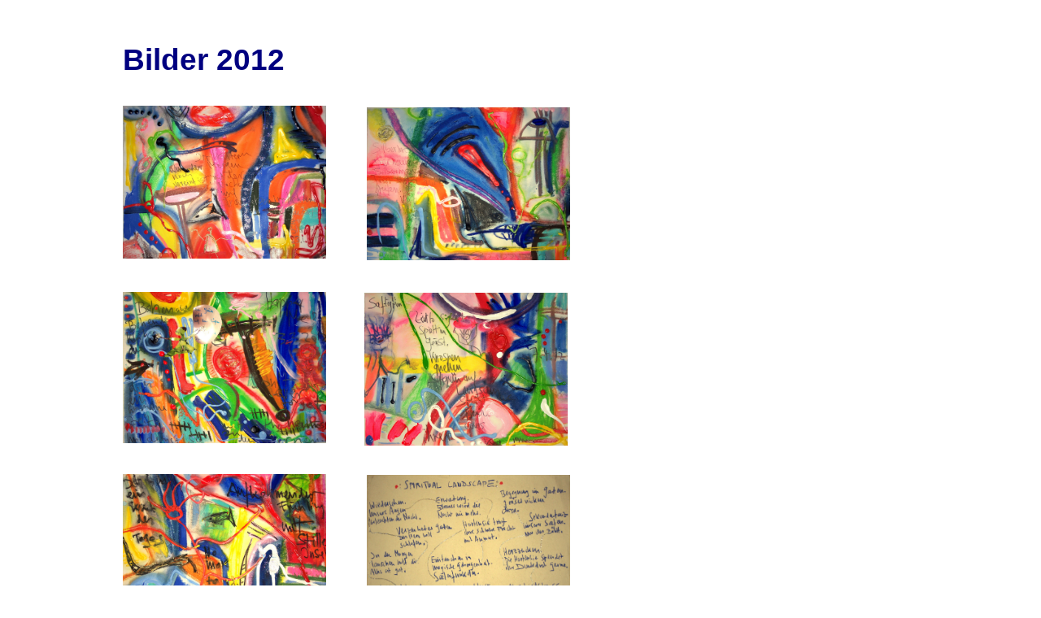

--- FILE ---
content_type: text/html
request_url: http://www.capture-art.de/html/bilder_2012.html
body_size: 11894
content:

<!DOCTYPE HTML PUBLIC "-//W3C//DTD HTML 4.01 Transitional//EN">
<html>
<head>
<title>Bilder 2012</title>
<meta http-equiv="Content-Type" content="text/html; charset=ISO-8859-1">
<meta name="Description" content="Capture-Art, neues Genre in der Kunst. Begriff geprägt von Margit Späth, sowie die Begriffe Nascent Impulse Painting und Nascent Impulse Writing.">
<meta name="Author" content="Margit Späth">
<meta name="contact_addr" content="info@capture-art.de">
<meta name="Generator" content="NetObjects Fusion 11 for Windows">
<meta name="Copyright" content="Margit Späth, alle Rechte vorbehalten.">
<meta name="Keywords" content="Margit Sp&auml;th,  Irrlichtern, Silbermond,  Behende, Saftgr&uuml;n, Aufkeimender Fr&uuml;hling, Spiritual Landscape, Herzgl&uuml;hen, Augustflirren, ">
<meta name="Language" content="deutsch">
<link rel="stylesheet" type="text/css" href="../html/fusion.css">
<link rel="stylesheet" type="text/css" href="../html/style.css">
<link rel="stylesheet" type="text/css" href="../html/site.css">
</head>
<body style="margin: 0px;">
 <table cellpadding="0" cellspacing="0" border="0" width="750">
  <tr valign="top" align="left">
   <td>
    <table border="0" cellspacing="0" cellpadding="0" width="151">
     <tr valign="top" align="left">
      <td height="1023" width="1"><img src="../assets/images/autogen/clearpixel.gif" width="1" height="1" border="0" alt=""></td>
      <td width="150"><img src="../assets/images/autogen/clearpixel.gif" width="150" height="1" border="0" alt=""></td>
     </tr>
     <tr valign="top" align="left">
      <td colspan="2" height="308"></td>
     </tr>
     <tr valign="top" align="left">
      <td></td>
      <td width="150" id="Text3" class="TextObject">
       <p style="margin-bottom: 0px;"><span style="font-size: 9pt;"><b><span style="font-family: Verdana,Tahoma,Arial,Helvetica,Sans-serif; color: rgb(0,0,128); font-weight: bold;">&#169; 2020</span></b><b><span style="font-family: Verdana,Tahoma,Arial,Helvetica,Sans-serif; color: rgb(0,0,128); font-weight: bold;"> Margit Späth&nbsp;&nbsp; &#8211; Alle Rechte<br>&nbsp;&nbsp; vorbehalten<br></span></b></span>&nbsp;</p>
      </td>
     </tr>
    </table>
   </td>
   <td>
    <table border="0" cellspacing="0" cellpadding="0" width="551">
     <tr valign="top" align="left">
      <td height="51"></td>
      <td width="200"><img src="../assets/images/autogen/clearpixel.gif" width="200" height="1" border="0" alt=""></td>
      <td width="47"><img src="../assets/images/autogen/clearpixel.gif" width="47" height="1" border="0" alt=""></td>
      <td width="2"><img src="../assets/images/autogen/clearpixel.gif" width="2" height="1" border="0" alt=""></td>
      <td width="1"><img src="../assets/images/autogen/clearpixel.gif" width="1" height="1" border="0" alt=""></td>
      <td width="1"><img src="../assets/images/autogen/clearpixel.gif" width="1" height="1" border="0" alt=""></td>
      <td width="192"><img src="../assets/images/autogen/clearpixel.gif" width="192" height="1" border="0" alt=""></td>
      <td width="8"><img src="../assets/images/autogen/clearpixel.gif" width="8" height="1" border="0" alt=""></td>
      <td width="46"><img src="../assets/images/autogen/clearpixel.gif" width="46" height="1" border="0" alt=""></td>
      <td width="2"><img src="../assets/images/autogen/clearpixel.gif" width="2" height="1" border="0" alt=""></td>
      <td width="1"><img src="../assets/images/autogen/clearpixel.gif" width="1" height="1" border="0" alt=""></td>
      <td width="1"><img src="../assets/images/autogen/clearpixel.gif" width="1" height="1" border="0" alt=""></td>
     </tr>
     <tr valign="top" align="left">
      <td colspan="7" width="493" id="Text6" class="TextObject">
       <p style="font-family: Verdana,Tahoma,Arial,Helvetica,Sans-serif; font-size: 28pt; color: rgb(0,0,128); font-weight: bold; margin-bottom: 0px;"><b><span style="font-weight: bold;"><span style="font-family: Verdana,Tahoma,Arial,Helvetica,Sans-serif; font-size: 28pt; color: rgb(0,0,128);">Bilder </span><span style="font-family: Verdana,Tahoma,Arial,Helvetica,Sans-serif; font-size: 28pt; color: rgb(0,0,128);">2012</span></span></b></p>
      </td>
      <td colspan="5"></td>
     </tr>
     <tr valign="top" align="left">
      <td colspan="12" height="35"></td>
     </tr>
     <tr valign="top" align="left">
      <td colspan="2" rowspan="2" width="250"><a href="../html/2012_bild_1.html"><img id="Bild109" height="188" width="250" src="../assets/images/20120123_Irrlichtern_Mischtechnik.JPG" border="0" alt="20120123_Irrlichtern_Mischtechnik" title="20120123_Irrlichtern_Mischtechnik"></a></td>
      <td colspan="10" height="2"></td>
     </tr>
     <tr valign="top" align="left">
      <td colspan="3" height="186"></td>
      <td colspan="6" rowspan="2" width="250"><a href="../html/2012_bild_2.html"><img id="Bild110" height="188" width="250" src="../assets/images/20120222_Silbermond_Mischtechnik.JPG" border="0" alt="20120222_Silbermond_Mischtechnik" title="20120222_Silbermond_Mischtechnik"></a></td>
      <td></td>
     </tr>
     <tr valign="top" align="left">
      <td colspan="5" height="2"></td>
      <td></td>
     </tr>
     <tr valign="top" align="left">
      <td colspan="12" height="39"></td>
     </tr>
     <tr valign="top" align="left">
      <td colspan="2" rowspan="2" width="250"><a href="../html/2012_bild_3.html"><img id="Bild112" height="186" width="250" src="../assets/images/20120303_Behende_Mischtechnik.JPG" border="0" alt="20120303_Behende_Mischtechnik/Collage" title="20120303_Behende_Mischtechnik/Collage"></a></td>
      <td colspan="10" height="1"></td>
     </tr>
     <tr valign="top" align="left">
      <td height="185"></td>
      <td colspan="6" rowspan="2" width="250"><a href="../html/2012_bild_4.html"><img id="Bild121" height="188" width="250" src="../assets/images/20120407_Saftgrun_Mischtechni.JPG" border="0" alt="20120407_Saftgrün_Mischtechni" title="20120407_Saftgrün_Mischtechni"></a></td>
      <td colspan="3"></td>
     </tr>
     <tr valign="top" align="left">
      <td colspan="3" height="3"></td>
      <td colspan="3"></td>
     </tr>
     <tr valign="top" align="left">
      <td colspan="12" height="35"></td>
     </tr>
     <tr valign="top" align="left">
      <td colspan="2" rowspan="2" width="250"><a href="../html/2012_bild_5.html"><img id="Bild115" height="188" width="250" src="../assets/images/20120415_Aufkeimender_Fruhling_Michtechnik.JPG" border="0" alt="20120415_Aufkeimender Frühling_Michtechnik" title="20120415_Aufkeimender Frühling_Michtechnik"></a></td>
      <td colspan="10" height="1"></td>
     </tr>
     <tr valign="top" align="left">
      <td colspan="3" height="187"></td>
      <td colspan="6" rowspan="2" width="250"><a href="../html/2012_bild_6.html"><img id="Bild122" height="188" width="250" src="../assets/images/20120701_Spiritual_Landscape_Gedichtlandschaft.JPG" border="0" alt="20120701_Spiritual Landscape_Gedichtlandschaft" title="20120701_Spiritual Landscape_Gedichtlandschaft"></a></td>
      <td></td>
     </tr>
     <tr valign="top" align="left">
      <td colspan="5" height="1"></td>
      <td></td>
     </tr>
     <tr valign="top" align="left">
      <td colspan="12" height="32"></td>
     </tr>
     <tr valign="top" align="left">
      <td height="190" colspan="2" width="250"><a href="../html/2012_bild_7.html"><img id="Bild123" height="190" width="250" src="../assets/images/20120708_Herzgluhen_Mischtechnik.JPG" border="0" alt="20120708_Herzglühen_Mischtechnik" title="20120708_Herzglühen_Mischtechnik"></a></td>
      <td colspan="2"></td>
      <td colspan="6" rowspan="2" width="250"><a href="../html/2012_bild_8.html"><img id="Bild132" height="195" width="250" src="../assets/images/20120819_Augustflirren_Mischtechnik.JPG" border="0" alt="20120819_Augustflirren_Mischtechnik" title="20120819_Augustflirren_Mischtechnik"></a></td>
      <td colspan="2"></td>
     </tr>
     <tr valign="top" align="left">
      <td colspan="4" height="5"></td>
      <td colspan="2"></td>
     </tr>
     <tr valign="top" align="left">
      <td colspan="12" height="24"></td>
     </tr>
     <tr valign="top" align="left">
      <td width="0"><img id="Bild133" height="0" width="0" border="0" alt=""></td>
      <td colspan="11" height="1"></td>
     </tr>
     <tr valign="top" align="left">
      <td colspan="2" rowspan="2" width="250"><a href="../html/2012_bild_9.html"><img id="Bild134" height="193" width="250" src="../assets/images/20120901_Kindheitserinnerung_Mischtechnik.JPG" border="0" alt="20120901_Kindheitserinnerung_Mischtechnik" title="20120901_Kindheitserinnerung_Mischtechnik"></a></td>
      <td colspan="4" height="188"></td>
      <td colspan="6" width="250"><a href="../html/2012_bild_10.html"><img id="Bild135" height="188" width="250" src="../assets/images/20120901_Umraum_Mischtechnik.JPG" border="0" alt="20120901_Umraum_Mischtechnik" title="20120901_Umraum_Mischtechnik"></a></td>
     </tr>
     <tr valign="top" align="left">
      <td colspan="10" height="5"></td>
     </tr>
     <tr valign="top" align="left">
      <td colspan="12" height="19"></td>
     </tr>
     <tr valign="top" align="left">
      <td colspan="8" height="2"></td>
      <td colspan="4" rowspan="2" width="50"><a href="../html/bilder_2013.html"><img id="Bild35" height="25" width="50" src="../assets/images/weiter.gif" border="0" alt="weiter" title="weiter"></a></td>
     </tr>
     <tr valign="top" align="left">
      <td rowspan="2" width="50"><a href="../index.html"><img id="Bild26" height="25" width="50" src="../assets/images/zuruck.jpg" border="0" alt="zurück" title="zurück"></a></td>
      <td colspan="7" height="23"></td>
     </tr>
     <tr valign="top" align="left">
      <td colspan="11" height="2"></td>
     </tr>
    </table>
    <table border="0" cellspacing="0" cellpadding="0">
     <tr valign="top" align="left">
      <td height="68"></td>
     </tr>
     <tr valign="top" align="left">
      <td width="599" class="TextNavBar" style="font-family: Arial,Helvetica,Geneva,Sans-serif; color: rgb(33,51,89); text-align: left; background-color: transparent;">[<a class="nof-navPositioning" href="../index.html">Home</a>] [Bilder&nbsp;2012] [<a class="nof-navPositioning" href="../html/2012_bild_1.html">2012_Bild&nbsp;1</a>] [<a class="nof-navPositioning" href="../html/2012_bild_2.html">2012_Bild&nbsp;2</a>] [<a class="nof-navPositioning" href="../html/2012_bild_3.html">2012_Bild&nbsp;3</a>] [<a class="nof-navPositioning" href="../html/2012_bild_4.html">2012_Bild&nbsp;4</a>] [<a class="nof-navPositioning" href="../html/2012_bild_5.html">2012_Bild&nbsp;5</a>] [<a class="nof-navPositioning" href="../html/2012_bild_6.html">2012_Bild&nbsp;6</a>] [<a class="nof-navPositioning" href="../html/2012_bild_7.html">2012_Bild&nbsp;7</a>] [<a class="nof-navPositioning" href="../html/2012_bild_8.html">2012_Bild&nbsp;8</a>] [<a class="nof-navPositioning" href="../html/2012_bild_9.html">2012_Bild&nbsp;9</a>] [<a class="nof-navPositioning" href="../html/2012_bild_10.html">2012_Bild&nbsp;10</a>] [<a class="nof-navPositioning" href="../html/bilder_2013.html">Bilder&nbsp;2013</a>] [<a class="nof-navPositioning" href="../html/bilder_2014.html">Bilder&nbsp;2014</a>] [<a class="nof-navPositioning" href="../html/bilder_2015.html">Bilder&nbsp;2015</a>] [<a class="nof-navPositioning" href="../html/bilder_2016.html">Bilder&nbsp;2016</a>] [<a class="nof-navPositioning" href="../html/bilder_2017.html">Bilder&nbsp;2017</a>] [<a class="nof-navPositioning" href="../html/bilder_2018.html">Bilder&nbsp;2018</a>] [<a class="nof-navPositioning" href="../html/bilder_2019.html">Bilder&nbsp;2019</a>]</td>
     </tr>
    </table>
   </td>
  </tr>
 </table>
</body>
</html>
 